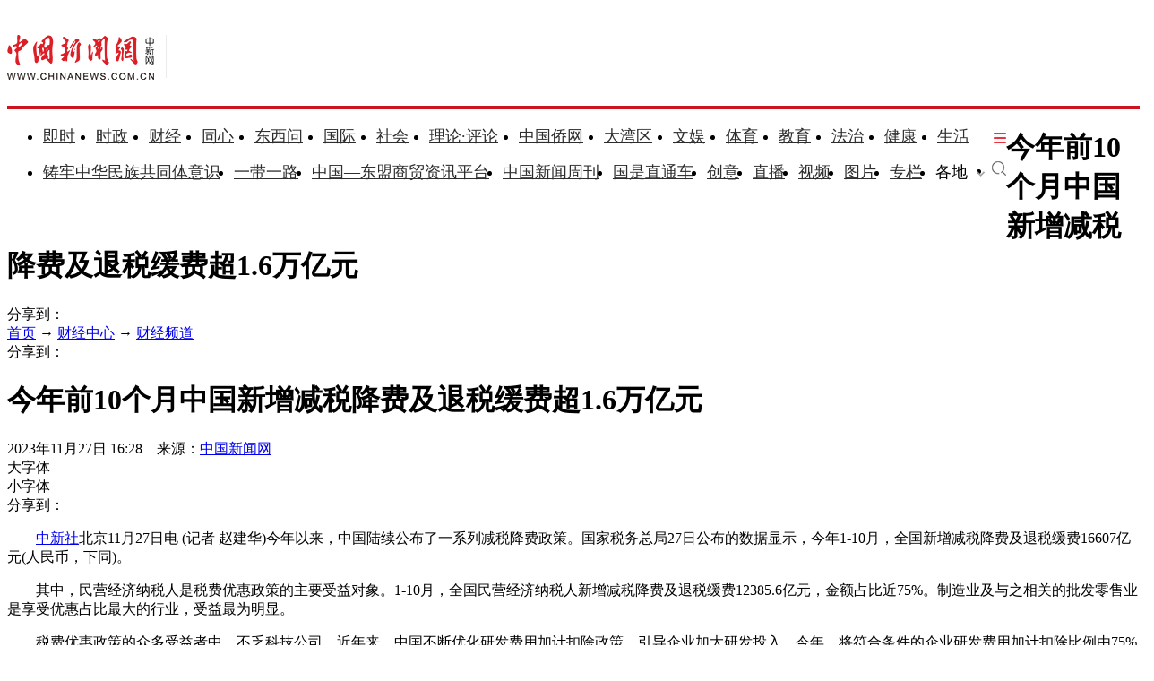

--- FILE ---
content_type: text/html
request_url: https://www.chinanews.com.cn/cj/2023/11-27/10118625.shtml
body_size: 19755
content:
<!DOCTYPE html>
<html lang="zh-CN">

<head>
    <meta charset="UTF-8" />
    <!--[4,8,10118625] published at 2023-11-27 17:30:46 from #10 by 房家梁,designer:liuxin  maker:limin-->
    <meta name="author" content="chinanews" />
    <meta name="copyright" content="www.chinanews.com.cn,版权所有" />
    <meta name="keywords" content="民营经济,税费,减税,研发投入,政策效应" />
    <meta name="description" content="" />
    <!-- 强制Chromium内核，作用于360浏览器、QQ浏览器等国产双核浏览器 -->
    <meta name="renderer" content="webkit" />
    <!-- 强制Chromium内核，作用于其他双核浏览器 -->
    <meta name="force-rendering" content="webkit" />
    <!-- 如果有安装 Google Chrome Frame 插件则强制为Chromium内核，否则强制本机支持的最高版本IE内核，作用于IE浏览器 -->
    <meta http-equiv="X-UA-Compatible" content="IE=edge,chrome=1" /> 
    <base target="_blank" />
    <title>今年前10个月中国新增减税降费及退税缓费超1.6万亿元-中新网</title>
    <!--pc和手机适配代码开始-->
<script>	
newwapurl="wap/detail/zw";
isForApp="n";
</script>

<script>
document.write('<scr'+'ipt src="/part/utf8pro/21/2020/1202/38zw_utf8.js?t='+new Date().getFullYear()+'_'+ new Date().getMonth()+'"></scr'+'ipt>');
</script>
<!--pc和手机适配代码结束-->
    <link rel="stylesheet" type="text/css" href="/part/cns_public/138/base.css" />
    <link rel="stylesheet" type="text/css" href="/part/cns_public/156/grey_share.min.css">
    <link rel="stylesheet" type="text/css" href="/part/cns_public/139/jquery.autocomplete.css" />
    <link rel="stylesheet" href="/part/cns_public/144/zw2022.css?v=20230322"> 

    <script src="/js/jquery1.4.js"></script>
<meta http-equiv="X-UA-Compatible" content="IE=EmulateIE7" />
</head>

<body>
    <!--表情字段开始-->
    <input id="newsid" type="hidden" name="newsid" value="4_8_10118625" />
    <input id="newsurl" type="hidden" name="newsurl" value="/cj/2023/11-27/10118625.shtml" />
    <input id="newsdate" type="hidden" name="newsdate" value="2023-11-27" />
    <input id="newstime" name="newstime" type="hidden" value="16:28:54" />
    <input id="newstitle" name="newstitle" type="hidden" value='今年前10个月中国新增减税降费及退税缓费超1.6万亿元' />
    <input id="newstype" name="newstype" type="hidden" value='cj' />
    <input id="moodtotal" name="moodtotal" type="hidden" value='0' />
    <input id="bbstotal" name="bbstotal" type="hidden" value='0' />
    <input id="creator" name="creator" type="hidden" value='luopan' />
    <input id="editorname" name="editorname" type="hidden" value='房家梁' />
    <!--表情字段结束-->
    <!--top nav and search start-->
    <!--nav start-->
    <!--[4,319,151] published at 2026-01-13 08:56:24  --> 
<style type="text/css">
.logo{float:left;margin:31px 25px 31px 0;width:177px;height:48px;border-right:1px solid #ebebeb}
#navbar{position:relative;height:110px;border-bottom:4px solid #cd131c;background:#fff}
.nav_navcon{float:left;width:1075px;margin-top:22px;}
.nav_navcon li{float:left;margin-right:10px;height:40px;font-size:18px;word-break:keep-all}
.nav_navcon li.mr{margin-right: 27px;}
.nav_navcon li.area{margin-right: 20px;}
.nav_navcon li.ss{margin-right: 0px;}
.nav_navcon li img.dxw{padding-top:11px;width:90px;height:31px}
.nav_navcon li a{height:40px;color:#2d2d2d}
.navmenu {
    width: 14px;
    float: right;
    margin-top: 8px;
    margin-right: 10px;
    background: url(//image.cns.com.cn/default/5ddb9ec3/20210721/11.jpg);
    border-top: 0px solid #ea3440;
    border-bottom: 0px solid #ea3440;
    padding: 0;
    height: 12px;
    background-color: transparent;
    cursor: pointer;
}
.nav_navcon_more{position:absolute;top:-3px;left:0;z-index:999;display:none;width:100%;height:715px;border-bottom:3px solid #f42e3e;background:#fff}
.nav_navcon_more .w1280{position:relative;overflow:hidden;padding-top:10px;height:inherit;border-top:1px solid #f3f3f3}
.nav_navcon_more .con{float:left;width:50%}
.nav_navcon_more .navlist{width:100%;color:#666;font-size:16px;line-height:42px}
.nav_navcon_more .navlist a{color:#666;font-size:14px}
.nav_navcon_more .navlist a:hover{color:#e01b2b}
.nav_navcon_more .navlist strong{margin-right:28px;color:#333}
.nav_navcon_more .navlist strong a{color:#333;font-size:16px}
.nav_navcon_more .navlist em{padding:0 8px}
.nav_navcon_more .navlist .left{width:100px;text-align:right}
.nav_navcon_more .navlist .left1{float:left;width:530px}
.nav_navcon_more .otherlogo{margin-top:10px;padding-top:15px;border-top:1px solid #f3f3f3}
.nav_navcon_more .otherlogo a{float:left;margin-right:40px}
.nav_navcon_more .otherlogo img{
height:45px;
vertical-align:middle;
}
.nav_close{position:absolute;right:0;bottom:33px;display:block;width:36px;height:36px;background:url(//image.cns.com.cn/default/5ddb9ec3/20210728/close.jpg) no-repeat top;cursor:pointer;-webkit-transition:All .4s ease-in-out;-moz-transition:All .4s ease-in-out;-o-transition:All .4s ease-in-out;transition:All .4s ease-in-out}
.nav_close:hover{background:url(//image.cns.com.cn/default/5ddb9ec3/20210728/2334.png) no-repeat top;-webkit-transform:rotate(1turn);-moz-transform:rotate(1turn);-o-transform:rotate(1turn);transform:rotate(1turn);-ms-transform:rotate(1turn)}
.nav_navcon .caijing,.nav_navcon .shizheng,.nav_navcon .wenyu{position:relative}
.nav_navcon li img.arr{margin-left:4px;vertical-align:middle}
.nav_navcon li .arrowDown{transform:rotate(0);transform-origin:center center}
.nav_navcon li .arrowDown,.nav_navcon li .arrowUp{-webkit-transition:-webkit-transform .4s ease-out;-moz-transition:-webkit-transform .4s ease-out;transition:-webkit-transform .4s ease-out}
.nav_navcon li .arrowUp{transform:rotate(180deg);transform-origin:center center}
.caijing_add,.shizheng_add,.wenyu_add{position:absolute;bottom:-10px;left:-21px;display:none;width:700px;height:30px;text-align:left;font-size:16px;z-index:2;}
.caijing_add a,.shizheng_add a,.wenyu_add a{padding:0 20px; }
.nav_navcon li .caijing_add a,.nav_navcon li .shizheng_add a,.nav_navcon li .wenyu_add a{height: 30px; line-height: 30px;}
#navbar{-webkit-transition:all .1s ease-out;transition:all .1s ease-out}
.substation{position:absolute;bottom:0;left:0;display:none;width:100%;height:35px;color:#d1d1d1;text-align:center;font-size:14px}
.substation a,.substation a:hover{padding:0 4px;color:#2d2d2d;font-size:14px}

.searchinput{padding:9px 0 0 0;width:182px;float:right; margin-top: 24px;}
.searchinput .search_input{border:#aaa 1px solid;border-right:none;width:138px;padding:0 0 0 10px;background:#fff;color:#666;line-height:38px;height:38px;float:left;border-radius:10px 0 0 10px}
.searchinput .search_a{line-height:38px;text-align:center;color:#fff;background:url(//www.chinanews.com.cn/fileftp/2022/03/2022-03-21/U435P4T47D49950F980DT20220322164751.jpg) no-repeat left center;float:left;display:block;width:32px;height:38px;text-decoration:none;font-size:0;border:#aaa 1px solid;border-left:none;border-radius:0 10px 10px 0}

.navmenu{margin-right:0;}
.nav_navcon li{margin-right: 15px;}
.nav_navcon li.mr{margin-right: 23px;}
.nav_navcon li.area{margin-right:8px;}
.nav_navcon li img.arr{margin-left:10px;}
</style>

<script type="text/javascript">
  $(document).ready(function(){
     //navmore
  $(".navmenu").click(function(){
  //$(".nav_navcon_more").show("slow");
  $(".nav_navcon_more").slideDown(1000);
  $(".nav_close").delay(1000).show(0);
  });
  $(".nav_close").click(function(){
  //$(".nav_navcon_more").hide("slow");
  $(".nav_navcon_more").slideUp(1000);
  $(this).hide();
  });
});
    function showNavMenu(index) {
            $(".navmenu").click(function() {
                //$(".nav_navcon_more").show("slow");
                $(".nav_navcon_more").slideDown(1000);
                $(".nav_close").delay(1000).show(0);
            });
            $(".nav_close").click(function() {
                //$(".nav_navcon_more").hide("slow");
                $(".nav_navcon_more").slideUp(1000);
                $(this).hide();
            });
        }

        function showArea(index) {
            $(".substation").show();
            $("#navbar").css("height", "132px")
            $(".area").find("img").removeClass("arrowDown").addClass("arrowUp");
        }

        function hideArea(index) {
            $(".area").find("img").removeClass("arrowUp").addClass("arrowDown");
            $("#navbar").css("height", "110px")
            $(".substation").hide();
        }

          </script>

 <!--nav start-->
    <div id="navbar">
        <div class="w1280">

            <span class="logo"><a href="/"><img src="/fileftp/2025/07/2025-07-17/U947P4T47D55580F24532DT20250717134135.png" width="164" height="50" alt="中国新闻网"></a></span>
            <ul class="nav_navcon">
                <li class="mr"><a href="/scroll-news/news1.html">即时</a></li>
                <li class="mr"><a href="/china/">时政</a></li>
                <li class="mr"><a href="/finance/">财经</a></li>
                <li class="mr"><a href="/tx/">同心</a></li>
                <li class="mr"><a href="/dxw/">东西问</a></li>
                <li class="mr"><a href="/world/">国际</a></li>
                <li class="mr"><a href="/society/">社会</a></li>
                <li class="mr"><a href="/theory.shtml">理论·评论</a></li>
                <li class="mr"><a href="//www.chinaqw.com/">中国侨网</a></li>
                <li class="mr"><a href="/dwq/">大湾区</a></li>
                <li class="mr"><a href="/wy/">文娱</a></li>
                <li class="mr"><a href="/sports/">体育</a></li>
                <li class="mr"><a href="/edu/">教育</a></li>
                <li class="mr"><a href="/fazhi/">法治</a></li>
                <li class="mr"><a href="/health/">健康</a></li>
                <li class="nomr"><a href="/life/">生活</a></li>
                <div class="navmenu"></div>
                <br>

                <li class=""><a href="/zlgtt/">铸牢中华民族共同体意识</a></li>
                <li class=""><a href="/ydyl/index.shtml">一带一路</a></li>
                <li class=""><a href="/aseaninfo/">中国—东盟商贸资讯平台</a></li>
                <li class=""><a href="//www.inewsweek.cn/">中国新闻周刊</a></li>
                <li class=""><a href="/gsztc/">国是直通车</a></li>
                <li class=""><a href="/chuangyi/">创意</a></li>
                <li class=""><a href="/live.shtml">直播</a></li>
                 <li class=""><a href="/shipin/">视频</a></li>
                <li class=""><a href="/photo/">图片</a></li>
                <li class=""><a href="/zhuanlan/">专栏</a></li>
                <li class="area" onMouseOver="showArea('9')" onMouseOut="hideArea('9')">各地<img src="//image.cns.com.cn/2022homepage/images/toparr.png" class="arr arrowDown">
                    <div class="substation">
                        <a href="//www.ah.chinanews.com.cn/">安徽</a>|<a href="//www.bj.chinanews.com.cn/">北京</a>|<a href="//www.cq.chinanews.com.cn/">重庆</a>|<a href="//www.fj.chinanews.com.cn/">福建</a>|<a href="//www.gs.chinanews.com.cn/">甘肃</a>|
                        <a href="//www.gz.chinanews.com.cn/">贵州</a>|<a href="//www.gd.chinanews.com.cn/">广东</a>|<a href="//www.gx.chinanews.com.cn/">广西</a>|<a href="//www.hi.chinanews.com.cn/">海南</a>|<a href="//www.heb.chinanews.com.cn/">河北</a>|
                        <a href="//www.ha.chinanews.com.cn/">河南</a>|
                        <a href="//www.hb.chinanews.com.cn/">湖北</a>|<a href="//www.hn.chinanews.com.cn/">湖南</a>|<a href="//www.hlj.chinanews.com.cn/">黑龙江</a>|<a href="//www.js.chinanews.com.cn/">江苏</a>|<a href="//www.jx.chinanews.com.cn/">江西</a>|
                        <a href="//www.jl.chinanews.com.cn/">吉林</a>|
                        <a href="//www.ln.chinanews.com.cn/">辽宁</a>|<a href="//www.nmg.chinanews.com.cn/">内蒙古</a>|<a href="//www.nx.chinanews.com.cn/">宁夏</a>|<a href="//www.qh.chinanews.com.cn/">青海</a>|<a href="//www.sd.chinanews.com.cn/">山东</a>|
                        <a href="//www.sx.chinanews.com.cn/">山西</a>|
                        <a href="//www.shx.chinanews.com.cn/">陕西</a>|<a href="//www.sh.chinanews.com.cn/">上海</a>|<a href="//www.sc.chinanews.com.cn/">四川</a>|<a href="//www.tj.chinanews.com.cn/">天津</a>|<a href="//www.xj.chinanews.com.cn/">新疆</a>|
                        <a href="//www.bt.chinanews.com.cn/">兵团</a>|
                        <a href="//www.yn.chinanews.com.cn/">云南</a>|<a href="//www.zj.chinanews.com.cn/">浙江</a>

<!--<meta name="chinanews_site_verification" content="0a602693397eaa369c25c347f38105c8"/>-->
<!--4,34,1807 published at 2025-03-20 13:36:41 by 719-->

                    </div>
                </li>
                <li class="ss"><a href="https://sou.chinanews.com.cn/search.do"><img src="https://www.chinanews.com.cn/fileftp/2022/05/2022-05-09/U435P4T47D50136F24533DT20220510101956.png"></a></li>

            </ul>

            <!--nav more-->
                  
            <!--nav more-->
            <div class="nav_navcon_more">
                <div class="w1280">
                    <div class="con">
                        <div class="navlist">
                            <strong><a style="margin-left: 40px;" href="/scroll-news/news1.html">即时</a></strong>
                        </div>

                        <div class="navlist">
                            <div class="left"><strong><a href="/china/">时政</a></strong></div>
                            <div class="left1">
                                <a href="//channel.chinanews.com.cn/cns/cl/gn-gcdt.shtml">高层</a><em>|</em>
                                <a href="//channel.chinanews.com.cn/cns/cl/gn-rsbd.shtml">人事</a><em>|</em>
                                <a href="//channel.chinanews.com.cn/cns/cl/fz-ffcl.shtml">反腐</a><em>|</em>
                                <a href="//channel.chinanews.com.cn/u/sdbd.shtml">深度</a><em>|</em>
                                <a href="//channel.chinanews.com.cn/u/gn-la.shtml">两岸</a><em>|</em>
                                <a href="//channel.chinanews.com.cn/cns/cl/gn-kjww.shtml">科教</a><em>|</em>
                                <a href="//channel.chinanews.com.cn/cns/cl/gn-js.shtml">军事</a>
                                <!--<em>|</em><a href="//channel.chinanews.com.cn/u/ll.shtml">理论</a>-->
                                </div>
                            <div class="clear"></div>

                        </div>

                        <div class="navlist">
                            <div class="left"><strong><a href="/dxw/">东西问</a></strong></div>
                            <div class="left1"><a href="//channel.chinanews.com.cn/u/dxw-wetalk.shtml">中外对话</a><em>|</em><a href="//channel.chinanews.com.cn/u/dxw-sjg.shtml">世界观</a><em>|</em><a href="//channel.chinanews.com.cn/u/dxw-gjj.shtml">广角镜</a><em>|</em><a href="//channel.chinanews.com.cn/u/dxw-wszsd.shtml">Z世代</a><em>|</em><a href="//channel.chinanews.com.cn/u/dxw-yqd.shtml">洋腔队</a><em>|</em><a href="//channel.chinanews.com.cn/u/dxw-ylc.shtml">舆论场</a><em>|</em><a href="//channel.chinanews.com.cn/u/dxw-xmp.shtml">新漫评</a><em>|</em><a href="//channel.chinanews.com.cn/u/dxw-sxj.shtml">思享家</a><em>|</em><br><a href="//channel.chinanews.com.cn/u/dxw-hkt.shtml">会客厅</a><em>|</em><a href="//channel.chinanews.com.cn/u/dxw-yjy.shtml">研究院</a><em>|</em><a href="//channel.chinanews.com.cn/u/dxw-wxd.shtml">问西东</a></div>
                            <div class="clear"></div>
                        </div>

                        <div class="navlist">
        <div class="left"><strong><a href="/finance/">财经</a></strong></div>
        <div class="left1"><a href="//channel.chinanews.com.cn/u/cj/cj-hongguan.shtml">宏观</a><em>|</em><a href="//channel.chinanews.com.cn/u/cj/cj-chanjing.shtml">产经</a><em>|</em><a href="//channel.chinanews.com.cn/cns/cl/cj-hgds.shtml">中国新观察</a><em>|</em><a href="//channel.chinanews.com.cn/cns/cl/cj-slh.shtml">三里河</a><em>|</em><a href="//channel.chinanews.com.cn/cns/cl/cj-msrd.shtml">民生调查局</a><em>|</em><a href="//channel.chinanews.com.cn/cns/cl/cj-zxcp.shtml">中新财评</a><em>|</em><br><a href="//channel.chinanews.com.cn/cns/cl/cj-fyrw.shtml">商业风云录</a><em>|</em><a href="//channel.chinanews.com.cn/cns/cl/cj-zk.shtml">智库</a><em>|</em><a href="//channel.chinanews.com.cn/cns/cl/cj-gy.shtml">公益</a></div>
        <div class="clear"></div>
    </div>

                        <div class="navlist">
                            <div class="left"><strong><a href="/world/">国际</a></strong></div>
                            <div class="left1"><a href="//channel.chinanews.com.cn/cns/cl/gj-sjg.shtml">世界观</a><em>|</em><a href="//channel.chinanews.com.cn/cns/cl/gj-zxsjg.shtml">国际识局</a><em>|</em><a href="//channel.chinanews.com.cn/u/gj-rw.shtml">国际人物</a><em>|</em><a href="//channel.chinanews.com.cn/cns/cl/gj-gjrp.shtml">国际热评</a><em>|</em><a href="//channel.chinanews.com.cn/cns/cl/gj-xmp.shtml">新漫评</a><em>|</em><a href="//www.chinanews.com.cn/shipin/m/gj/views.shtml">国际视野</a></div>
                            <div class="clear"></div>
                        </div>

                        <div class="navlist">
                            <div class="left"><strong><a href="/society/">社会</a></strong></div>
                            <div class="left1">
          <a href="//channel.chinanews.com.cn/u/rdzz.shtml">热点追踪</a><em>|</em>
<a href="//channel.chinanews.com.cn/cns/cl/sh-zxzt.shtml">中新真探</a><em>|</em>
                                <a href="//channel.chinanews.com.cn/u/fsh.shtml">新闻浮世绘</a><em>|</em>

                                <a href="//channel.chinanews.com.cn/cns/cl/fz-jdrw.shtml">中新法治</a><em>|</em>
                                <a href="//channel.chinanews.com.cn/u/gn-dyxc.shtml">第一现场</a></div>
                            <div class="clear"></div>

                        </div>

                        <div class="navlist">
                            <div class="left"><strong><a href="/dwq/">大湾区</a></strong></div>
                            <div class="left1"><a href="//channel.chinanews.com.cn/u/dwq-ga.shtml">港澳</a><em>|</em><a href="//channel.chinanews.com.cn/cns/cl/dwq-fxb.shtml">风向标</a><em>|</em><a href="//channel.chinanews.com.cn/cns/cl/dwq-kcd.shtml">快车道</a><em>|</em><a href="//channel.chinanews.com.cn/cns/cl/dwq-qns.shtml">青年说</a><em>|</em><a href="//channel.chinanews.com.cn/u/dwq-wqzjjy.shtml">专家建言</a><em>|</em><a href="//channel.chinanews.com.cn/u/dwq-wqwdf.shtml">湾得福</a><em>|</em><a href="//channel.chinanews.com.cn/cns/cl/dwq-video.shtml">Video</a><em>|</em><a href="//www.chinanews.com.cn/dwq/#wqmap">湾区MAP</a></div>
                            <div class="clear"></div>
                        </div>

                        <div class="navlist">
                            <div class="left"><strong><a href="/health/">健康</a></strong></div>
                            <div class="left1"> <a href="//channel.chinanews.com.cn/cns/cl/life-doctoriscoming.shtml">大医生来了</a><em>|</em><a href="//channel.chinanews.com.cn/cns/cl/life-temperatureofmedicine.shtml">医学的温度</a><em>|</em><a href="//channel.chinanews.com.cn/cns/cl/life-observationsonmedicine.shtml">医药新观察</a></div>
                            <div class="clear"></div>
                        </div>

                        <div class="navlist">
                            <div class="left"><strong><a href="/edu/">教育</a></strong></div>
                            <div class="clear"></div>
                        </div>

                        <div class="navlist">
                            <div class="left"><strong><a href="/fazhi/">法治</a></strong></div>
                            <div class="clear"></div>
                        </div>

                        <div class="navlist">
                            <div class="left"><strong><a href="/life/">生活</a></strong></div>
                            <div class="clear"></div>
                        </div>

                        <div class="navlist">
                            <div class="left"><strong><a href="//www.chinaqw.com/">华人</a></strong></div>
                            <!--<div class="left1"><a href="//channel.chinanews.com.cn/cns/cl/hr-lszs.shtml">领事之声</a><em>|</em><a href="//channel.chinanews.com.cn/cns/cl/hr-hwbz.shtml">华媒报摘</a><em>|</em><a href="//channel.chinanews.com.cn/cns/cl/hr-hrshq.shtml">华闻聚焦</a><em>|</em><a href="//channel.chinanews.com.cn/u/hr/cgfx.shtml">出国风向</a><em>|</em><a href="//channel.chinanews.com.cn/cns/cl/hr-qjdt.shtml">侨界动态</a><em>|</em><a href="//channel.chinanews.com.cn/cns/cl/hr-qxcz.shtml">侨乡传真</a><em>|</em>
                                <a href="//channel.chinanews.com.cn/video/cns/splm/ga-hr.shtml">视频</a></div>-->
                            <div class="clear"></div>
                        </div>
                    </div>

                    <div class="con">
                      <div class="navlist">
                            <div class="left"><strong><a href="/tx/">同心</a></strong></div>
                            <div class="left1"><a href="//channel.chinanews.com.cn/cns/cl/txy-tzyw.shtml">统战要闻</a><em>|</em><a href="//channel.chinanews.com.cn/cns/cl/txy-tzsx.shtml">统战时讯</a><em>|</em><a href="//channel.chinanews.com.cn/cns/cl/txy-gdtz.shtml">各地统战</a></div>
                            <div class="clear"></div>

                        </div>

                        <div class="navlist">
                            <div class="left" style="width:205px;"><strong><a href="/zlgtt/">铸牢中华民族共同体意识</a></strong></div>
                            <div class="left1" style="width:420px;"><a href="//channel.chinanews.com.cn/cns/cl/mz-cc.shtml">民族传承</a><em>|</em><a href="//channel.chinanews.com.cn/cns/cl/mz-fg.shtml">政策法规</a><em>|</em><a href="//channel.chinanews.com.cn/cns/cl/mz-xs.shtml">学术动态</a><em>|</em><a href="//channel.chinanews.com.cn/cns/cl/mz-df.shtml">地方实践</a><em>|</em><a href="//channel.chinanews.com.cn/cns/cl/mz-gj.shtml">国际传播</a></div>
                            <div class="clear"></div>

                        </div>

                        <div class="navlist">
                            <div class="left"><strong><a href="/ydyl/">一带一路</a></strong></div>
                            <div class="left1"><a href="//channel.chinanews.com.cn/cns/cl/ydyl-rdjj.shtml">热点聚焦</a><em>|</em><a href="//channel.chinanews.com.cn/cns/cl/ydyl-sdft.shtml">深度访谈</a><em>|</em><a href="//channel.chinanews.com.cn/cns/cl/ydyl-gfgz.shtml">各方关注</a><em>|</em><a href="//channel.chinanews.com.cn/u/ydyl-hwsj.shtml">海外视角</a><em>|</em><a href="//channel.chinanews.com.cn/cns/cl/ydyl-xmdt.shtml">项目动态</a><em>|</em><a href="//channel.chinanews.com.cn/cns/cl/ydyl-fscg.shtml">丰硕成果</a>
                                </div>
                            <div class="clear"></div>

                        </div>

                        <div class="navlist">
                            <div class="left"><strong><a href="/wy/">文娱</a></strong></div>
                            <div class="left1"><a href="//channel.chinanews.com.cn/cns/cl/cul-whmt.shtml">文化漫谈</a><em>|</em><a href="//channel.chinanews.com.cn/cns/cl/cul-xjgw.shtml">艺苑大观</a><em>|</em><a href="//channel.chinanews.com.cn/cns/cl/cul-sckgd.shtml">收藏考古</a><em>|</em><a href="//channel.chinanews.com.cn/cns/cl/yl-mxnd.shtml">星闻联播</a><em>|</em><a href="//channel.chinanews.com.cn/cns/cl/yl-ypkb.shtml">影音综艺</a></div>
                            <div class="clear"></div>

                        </div>
                        <div class="navlist">
                            <div class="left"><strong><a href="/sports/">体育</a></strong></div>
                            <div class="left1"><a href="//channel.chinanews.com.cn/cns/cl/ty-bdjj.shtml">独家视角</a><em>|</em><a href="//channel.chinanews.com.cn/cns/cl/ty-gnzq.shtml">绿茵赛场</a><em>|</em><a href="//channel.chinanews.com.cn/cns/cl/ty-klsk.shtml">篮坛竞技</a><em>|</em><a href="//channel.chinanews.com.cn/cns/cl/ty-zhqt.shtml">综合其他</a><em>|</em><a href="/shipin/m/tt/views.shtml">视频播报</a></div>
                            <div class="clear"></div>
                        </div>

                        <div class="navlist">
                            <div class="left"><strong><a href="/shipin/">视频</a></strong></div>
                            <div class="left1"><a href="/shipin/m/rd/views.shtml">热点</a><em>|</em><a href="/shipin/m/gn/views.shtml">国内</a><em>|</em><a href="/shipin/m/sh/views.shtml">社会</a><em>|</em><a href="/shipin/m/gj/views.shtml">国际</a><em>|</em><a href="/shipin/m/jq/views.shtml">军事</a><em>|</em><a href="/shipin/m/wy/views.shtml">文娱</a><em>|</em><a href="/shipin/m/tt/views.shtml">体育</a><em>|</em><a href="/shipin/m/cj/views.shtml">财经</a><em>|</em><a href="/shipin/m/ga/views.shtml">港澳台侨</a><em>|</em><a href="/shipin/minidocu.shtml">微视界</a><em>|</em><br><a href="/shipin/yqd.shtml">洋腔队</a><em>|</em><a href="/shipin/zsd.shtml">Z世代</a><em>|</em><a href="/gn/z/lanmeiyinxiang/index.shtml">澜湄印象</a><em>|</em><a href="/shipin/AuthenticChina.shtml">中国风</a><em>|</em><a href="/shipin/chinarevealed.shtml">中国新视野</a></div>
                            <div class="clear"></div>
                        </div>

                        <div class="navlist">
                            <div class="left"><strong><a href="/photo/">图片</a></strong></div>
                            <div class="left1"><a href="//channel.chinanews.com.cn/u/zxhb.shtml">中新画报</a><em>|</em><a href="//channel.chinanews.com.cn/u/pic/gn.shtml">国内</a><em>|</em><a href="//channel.chinanews.com.cn/u/pic/sh.shtml">社会</a><em>|</em><a href="//channel.chinanews.com.cn/u/pic/gj.shtml">国际</a><em>|</em><a href="//channel.chinanews.com.cn/u/pic/yl.shtml">娱乐</a><em>|</em><a href="//channel.chinanews.com.cn/u/pic/ty.shtml">体育</a><em>|</em><a href="//channel.chinanews.com.cn/u/pic/js.shtml">军事</a><em>|</em><a href="//channel.chinanews.com.cn/u/pic/kj.shtml">科技</a><em>|</em>
                                <br/><a href="//channel.chinanews.com.cn/u/pic/gatq.shtml">港澳台侨</a><em>|</em><a href="//channel.chinanews.com.cn/u/pic/frg.shtml">凡人歌</a>
                            </div>
                            <div class="clear"></div>
                        </div>

                        <div class="navlist">
                            <div class="left"><strong><a href="/chuangyi/">创意</a></strong></div>

                            <div class="clear"></div>
                        </div>
                        <div class="navlist">
                            <div class="left"><strong><a href="/theory.shtml">理论</a></strong></div>

                            <div class="clear"></div>
                        </div>

                        <div class="navlist">
                            <strong><a style="margin-left: 40px;" href="/live.shtml">直播</a></strong>
                        </div>

                        <div class="navlist">
                            <strong><a style="margin-left: 40px;" href="/allspecial/">专题</a></strong>
                        </div>
                        <div class="navlist">
                            <strong><a style="margin-left: 40px;" href="/zhuanlan/">专栏</a></strong>
                        </div>

                    </div>

                    <div class="clear"></div>
                    <div class="otherlogo">
                        <a href="//www.chinaqw.com/"><img src="//image.cns.com.cn/default/5ddb9ec3/20210728/qw.jpg" alt=""></a>
                        <a href="//www.jwview.com/"><img src="//image.cns.com.cn/default/5ddb9ec3/20210728/jw.jpg" alt=""></a>
                        <a href="//www.ecns.cn/"><img src="//image.cns.com.cn/default/5ddb9ec3/20210728/ecns1.jpg" alt=""></a>
                        <a href="/gsztc/"><img src="//www.chinanews.com.cn/fileftp/2021/11/2021-11-16/U947P4T47D49225F24534DT20211116135935.png" alt=""></a>
                        <a href="//www.inewsweek.cn/"><img src="//www.inewsweek.cn/10/2018/1225/logo.png" alt="" /></a>
<a href="http://epaper.chinanews.com/"><img src="//www.chinanews.com.cn/fileftp/2022/05/2022-05-10/U435P4T47D50141F24533DT20220511134121.png" alt=""></a>
    <a href="http://www.cnsphoto.com/"><img src="//www.chinanews.com.cn/fileftp/2022/05/2022-05-10/U435P4T47D50141F24532DT20220511134121.png" alt=""></a>
                    </div>

                    <div class="nav_close"></div>
                </div>

            </div>

<!--<meta name="chinanews_site_verification" content="119104d7a0c12d749c812d241e2bcdae"/>-->
<!--4,34,1794 published at 2025-12-01 10:48:39 by 33-->

        </div>
    </div>
    <!--nav end-->
              <div class="clear"></div>

<!--<meta name="chinanews_site_verification" content="f07ebfe95bf44853f028e49f6aba93fe"/>-->
<!--4,319,151 published at 2026-01-13 08:56:24 by 435-->
    <!--nav end-->
    <div class="clear"></div>
    <!--top nav and search end-->
    <!--logo上方顶通（1280*100）广告start-->
    <div class="divnew" id="dingtong" style="margin-bottom:0;">

<!--<meta name="chinanews_site_verification" content="f1a5b7962334b0a760bdf8c8ea7c8d74"/>-->
<!--4,175,628 published at 2025-10-01 10:47:39 by 947--></div>
    <!--logo上方顶通（1280*100）广告end-->
    <!--fixed title start-->
    <div id="second-title" class="title_fixed">
        <div class="divnew w1280">
            <div class="left">
                <h1>
                    今年前10个月中国新增减税降费及退税缓费超1.6万亿元
                </h1>
            </div>
            <div id="share_2" class="share right">分享到：</div>
        </div>
        <div class="clear"></div>
    </div>
    <!--fixed title end-->
    <div class="main_content w1280">
        <!--左侧内容start-->
        <div class="con_left">
            <div class="con_left_nav">
                <div class="con_left_nav_nav left">
                    <span class="icon2 icon2_nav_bg"></span><a href="/">首页</a> → <a href="/finance/">财经中心</a> → <a href="/finance/">财经频道</a>
                </div>
                <div class="con_left_nav_share right">
                    <div id="shareto"></div>
                    <div id="share_1">分享到：</div>
                </div>
            </div>
            <div class="content" id="cont_1_1_2">
                <!--页眉（880*60） start-->
                <div id="ad_ym">
                    

                </div>
                <!--页眉（880*60） end-->
                <!--主要内容start-->
                <div class="content_maincontent_more">
                    <h1 class="content_left_title">今年前10个月中国新增减税降费及退税缓费超1.6万亿元</h1>
                    <!--baiduSpider作用start-->
                    <div id="BaiduSpider" style="display:none">
                        <span id="pubtime_baidu">2023-11-27 16:28:54</span>
                        <span id="source_baidu">来源：<a href="http://www.chinanews.com.cn/cj/2023/11-27/10118625.shtml" target="_blank">中国新闻网</a></span>
                        <span id="author_baidu">作者：房家梁</span>
                        <span id="editor_baidu">责任编辑：房家梁</span>

                    </div>
                    <!--baiduSpider作用end-->
                    <div class="content_left_time">
                        2023年11月27日 16:28　来源：<a href='/' class='source'>中国新闻网</a>
                        <div class="change_font_size right">
                            <div class="bigger_font_size left">
                                <span class="icon2 icon2_bigger"></span>大字体
                            </div>
                            <div class="small_font_size right">
                                <span class="icon2 icon2_smaller"></span>小字体
                            </div>
                        </div>
                        <div class="right share3">
                           <div id="shareto"></div>
                           <div id="share_3">分享到：</div>
                        </div>
                    </div>
                    <div class="clear"></div>
                    <div class="content_maincontent_content">
                        <!--图片搜索/视频搜索start-->
                        <div id="tupian_div">

                            <!--视频搜索start-->

                            <!--视频搜索end-->
                        </div>
                        <!--图片搜索/视频搜索end-->
                        <!--图片start-->

<!-- 显示图片 -->

                        <!--图片end-->
                        <!--正文start-->
                        <div class="left_zw">

<p>　　<a target='_blank' href='/'>中新社</a>北京11月27日电 (记者 赵建华)今年以来，中国陆续公布了一系列减税降费政策。国家税务总局27日公布的数据显示，今年1-10月，全国新增减税降费及退税缓费16607亿元(人民币，下同)。</p>

<p>　　其中，民营经济纳税人是税费优惠政策的主要受益对象。1-10月，全国民营经济纳税人新增减税降费及退税缓费12385.6亿元，金额占比近75%。制造业及与之相关的批发零售业是享受优惠占比最大的行业，受益最为明显。</p>

<p>　　税费优惠政策的众多受益者中，不乏科技公司。近年来，中国不断优化研发费用加计扣除政策，引导企业加大研发投入。今年，将符合条件的企业研发费用加计扣除比例由75%统一提高到100%，并作为制度性安排长期实施。同时，新增7月预缴申报期作为政策享受时点。前三季度，全国共40.3万户企业提前享受研发费用加计扣除政策。</p>

<p>　　据国家税务总局介绍，今年发布的税费优惠政策多、涉及领域广，各地税务部门持续优化办税举措，支持实体经济发展，增强企业创新活力。其间，税务部门通过建立企业档案、线上加线下服务组合等方式，确保各项税费优惠政策落实到位；8月以来，持续开展政策精准推送超过5亿次，助力各类经营主体轻装上阵。<table border=0 cellspacing=0 cellpadding=0 align=left class="adInContent"><tr><td><!--画中画广告start-->

<!--<meta name="chinanews_site_verification" content="0ad1b27ca3b6316a8278e477344bae24"/>-->
<!--4,175,633 published at 2026-01-23 09:12:42 by 947--><!--画中画广告end--></td></tr></table></p>

<p>　　国家税务总局有关负责人表示，税务部门将确保政策红利精准直达经营主体，充分释放创新激励政策效应。(完)<div class="adEditor"><!--编辑姓名start--><div class="left_name right"> <span>【编辑:房家梁】 </span></div><!--编辑姓名end--></div><div id="function_code_page"></div>
                        </div>
                        <div class="clear"></div>
                        <!--正文end-->
                        <!--channel start-->
                        <div class='channel'><a href="/finance/">更多精彩内容请进入财经频道</a></div>
                        <!--channel end-->
                    </div>
                </div>
                <!--主要内容end-->
                <!--下载start-->
                <div class="download_wrapper">
                    <img src="/fileftp/2022/04/2022-04-20/U719P4T47D50049F24533DT20220420152844.png" alt="">
                </div>

                <!--下载end-->
                <!--头部固定导航结束位置 start-->
                <div class="div840" style="width:600px; margin:0 auto">
                    <div id="secondend"></div>
                    <div class="clear"></div>
                </div>
                <!--头部固定导航结束位置 end-->
                <!--相关专题start-->

                <!--相关专题end-->

                <!--评论区start-->
                <div class="comment_wrapper">
                    <div id="comment_anchor"></div>
                    <div class="comment_title_wrapper">
                        <span class="title">发表评论</span>
                        <span class="tips right">文明上网理性发言，请遵守新闻评论服务协议 </span>
                    </div>
                    <div class="clear"></div>
                    <div class="div840 margin-top20">
                       <div id="zw_cyhd"></div><div>
<div id="SOHUCS" sid="10118625"></div>
<script charset="utf-8" type="text/javascript" src="/part/cns_public/changyan.js" ></script>
<script type="text/javascript">
var _config = { categoryId : 'cj'};
window.changyan.api.config({
appid: 'cyqE875ep',
conf: 'prod_5d616dd38211ebb5d6ec52986674b6e4'
});
</script>

</div></div></div>
                <!--评论区end-->
                <!--评论区 参与互动 下方按钮 （880*X）start-->
                <div id="ad_left_jj1">
                    

                </div>
                <!--评论区 参与互动 下方按钮 （880*X）end-->

                <!--相关新闻start-->

                <!--相关新闻end-->
                <div class="clear"></div>
                <!--新闻精选上方广告start-->
                <div class="ad_recommended_top mt10">
                    

                </div>
                <!--新闻精选上方广告start-->
                <!--频道新闻精选开始-->
                <div class="selected_news_wrapper" id="jxxw">
                    <div>
                        <h4 class='newsRecommendTitle'>经济新闻精选：</h4>
                        <ul class="news_list_ul" id="changelist">
                            <!--[4,574,3] published at 2026-01-28 18:22:26 from #10 by system -->                <li><div class="bigpic_list"><div class="intermoren_box"><div class="intermoren_left"><a href="//www.chinanews.com.cn/cj/2026/01-28/10560273.shtml" target="_blank"><img src="/cj/2026/01-28/U1101P4T8D10560273F19930DT20260128093100.jpg"></a></div><div class="intermoren_right">
		<div class="news_title"><em><a href="//www.chinanews.com.cn/cj/2026/01-28/10560273.shtml" target="_blank">2025年新增贷款16.27万亿元 普惠、科创仍是投放“热门”</a></em></div>
		<div class="news_source"><div class="left">2026年01月28日 09:31:00</div></div></div></div></div></li>
                <li><div class="bigpic_list"><div class="intermoren_box"><div class="intermoren_left"><a href="//www.chinanews.com.cn/cj/2026/01-28/10560236.shtml" target="_blank"><img src="/cj/2026/01-28/U1101P4T8D10560236F19930DT20260128091009.jpg"></a></div><div class="intermoren_right">
		<div class="news_title"><em><a href="//www.chinanews.com.cn/cj/2026/01-28/10560236.shtml" target="_blank">国有大行陆续提高黄金积存业务投资门槛</a></em></div>
		<div class="news_source"><div class="left">2026年01月28日 09:10:09</div></div></div></div></div></li>
                <li><div class="bigpic_list"><div class="intermoren_box"><div class="intermoren_left"><a href="//www.chinanews.com.cn/cj/2026/01-27/10559724.shtml" target="_blank"><img src="//www.jwview.com/jingwei/01-27/U818P902T1D656361F104DT20260127114021.jpg"></a></div><div class="intermoren_right">
		<div class="news_title"><em><a href="//www.chinanews.com.cn/cj/2026/01-27/10559724.shtml" target="_blank">创业板指半日涨0.44% 半导体板块集体走强</a></em></div>
		<div class="news_source"><div class="left">2026年01月27日 14:06:21</div></div></div></div></div></li>
                <li><div class="bigpic_list"><div class="intermoren_box"><div class="intermoren_left"><a href="//www.chinanews.com.cn/cj/2026/01-27/10559611.shtml" target="_blank"><img src="//i2.chinanews.com.cn/simg/ypt/2026/260127/59154254-d608-479e-be2d-04b82723cba5_700x1000_zsite_sl.jpg"></a></div><div class="intermoren_right">
		<div class="news_title"><em><a href="//www.chinanews.com.cn/cj/2026/01-27/10559611.shtml" target="_blank">上海吴淞口国际邮轮港迎来2026年度首次“双船同靠”</a></em></div>
		<div class="news_source"><div class="left">2026年01月27日 11:37:59</div></div></div></div></div></li>
                <li><div class="bigpic_list"><div class="intermoren_box"><div class="intermoren_left"><a href="//www.chinanews.com.cn/cj/2026/01-27/10559589.shtml" target="_blank"><img src="//i2.chinanews.com.cn/simg/ypt/2026/260127/e46ed06e-846e-4b41-9ece-d653683ed4d9_700x1000_zsite_sl.jpg"></a></div><div class="intermoren_right">
		<div class="news_title"><em><a href="//www.chinanews.com.cn/cj/2026/01-27/10559589.shtml" target="_blank">海南洋浦港加快提质升级 “精装修”港航“样板间”</a></em></div>
		<div class="news_source"><div class="left">2026年01月27日 11:15:58</div></div></div></div></div></li>
                <li><div class="bigpic_list"><div class="intermoren_box"><div class="intermoren_left"><a href="//www.chinanews.com.cn/cj/2026/01-27/10559551.shtml" target="_blank"><img src="//i2.chinanews.com.cn/simg/ypt/2026/260127/662ae437-5492-458a-9731-241dd0c3b931_700x1000_zsite_sl.jpg"></a></div><div class="intermoren_right">
		<div class="news_title"><em><a href="//www.chinanews.com.cn/cj/2026/01-27/10559551.shtml" target="_blank">“海南第一县”扩投资强产业 扩大五大领域“出海”规模</a></em></div>
		<div class="news_source"><div class="left">2026年01月27日 10:38:05</div></div></div></div></div></li>
                <li><div class="bigpic_list"><div class="intermoren_box"><div class="intermoren_left"><a href="//www.chinanews.com.cn/cj/2026/01-27/10559556.shtml" target="_blank"><img src="/cj/2026/01-27/U1101P4T8D10559556F19930DT20260127102706.png"></a></div><div class="intermoren_right">
		<div class="news_title"><em><a href="//www.chinanews.com.cn/cj/2026/01-27/10559556.shtml" target="_blank">提升消费品质 中消协公布2026年消费维权年主题</a></em></div>
		<div class="news_source"><div class="left">2026年01月27日 10:27:06</div></div></div></div></div></li>
                <li><div class="bigpic_list"><div class="intermoren_box"><div class="intermoren_left"><a href="//www.chinanews.com.cn/cj/2026/01-27/10559508.shtml" target="_blank"><img src="//www.jwview.com/jingwei/01-27/U818P902T1D656329F104DT20260127093702.jpg"></a></div><div class="intermoren_right">
		<div class="news_title"><em><a href="//www.chinanews.com.cn/cj/2026/01-27/10559508.shtml" target="_blank">A股三大指数集体低开 光伏设备板块等回调</a></em></div>
		<div class="news_source"><div class="left">2026年01月27日 09:51:04</div></div></div></div></div></li>
                <li><div class="bigpic_list"><div class="intermoren_box"><div class="intermoren_left"><a href="//www.chinanews.com.cn/cj/2026/01-26/10558991.shtml" target="_blank"><img src="//www.jwview.com/jingwei/01-26/U859P902T1D656165F104DT20260126143417.jpg"></a></div><div class="intermoren_right">
		<div class="news_title"><em><a href="//www.chinanews.com.cn/cj/2026/01-26/10558991.shtml" target="_blank">天津提高公积金贷款最高限额：首套120万，二套100万</a></em></div>
		<div class="news_source"><div class="left">2026年01月26日 15:21:28</div></div></div></div></div></li>
                <li><div class="bigpic_list"><div class="intermoren_box"><div class="intermoren_left"><a href="//www.chinanews.com.cn/cj/2026/01-26/10558987.shtml" target="_blank"><img src="//www.jwview.com/jingwei/01-26/U818P902T1D656164F104DT20260126143357.jpg"></a></div><div class="intermoren_right">
		<div class="news_title"><em><a href="//www.chinanews.com.cn/cj/2026/01-26/10558987.shtml" target="_blank">金价一夜冲破5000美元，现在还能上车吗？</a></em></div>
		<div class="news_source"><div class="left">2026年01月26日 15:20:24</div></div></div></div></div></li>

<!--<meta name="chinanews_site_verification" content="026968222d15dace4c94476740b5cb1b"/>-->
<!--4,574,3 published at 2026-01-28 18:22:26 by 0-->
                        </ul>
                        <div class="page_bar_bg"><span class="page_bar">换一批</span></div>
                    </div>
                    <div class="clear"></div>
                </div>
                <!--频道新闻精选结束-->
                <!--加载更多 下方按钮 （880*X）start-->
                <div id="ad_left_wm">
                    

                </div>
                <!--加载更多 下方按钮 （880*X）end-->
            </div>
        </div>
        <!--左侧内容end-->
        <!--右侧内容start-->
        <div class="con_right">
            <!-- 推荐阅读 上方按钮 （370*X） start -->
            <div id="ad_right_fc1">
                

<!--<meta name="chinanews_site_verification" content="4ba8384e09960093d204cbc1fc042dc2"/>-->
<!--4,175,640 published at 2025-11-25 09:45:16 by 947-->
            </div>
            <!-- 推荐阅读 上方按钮 （370*X） end-->
            <!--品牌start-->

            <!--品牌end-->

            <!--推荐阅读start-->
            <div class="recommend_news_wrapper">
                <div class="recommend_news_lmtitle">
                    <span class="nolink">推荐阅读</span>
                    <div class="recommend_news_switchbtn">
                        <div class="dlyL1" id="dlyL1_js">
                            <span class="prev switch_btn" id="_prevhdjs"></span>
                            <span class="number">
                                <i class="current">1/6</i><i class="">2/6</i><i class="">3/6</i><i class="">4/6</i><i class="">5/6</i><i class="">6/6</i>
                            </span>
                            <span class="next switch_btn" id="_nexthdjs"></span>
                        </div>
                    </div>
                    <div class="clear"></div>
                </div>
                <div id="ydtj" class="recommend_news_newlist_wrapper">
                    <div id="flash" class="recommend_news_newlist_innerwrapper">
                        <div id="prev"></div>
                        <div id="next"></div>
                        <ul id="play" class="recommend_news_newlist">
                            <!--[4,322,131] published at 2026-01-28 18:41:32 from #10 by system --> 
<li style="display:block">        <div class="ydtj_div"><a href="/cj/2026/01-28/10560822.shtml"><div class="ydtj_div_left"><img src="https://image.chinanews.com/cspimp/2026/01-28/b859af39-9296-41b5-8930-e9b219dc3685.JPG" /></div><div class="ydtj_div_right"><p>深圳南山跨越万亿关 创新驱动展新篇</p></div></a><div class="clear"></div></div>
        <div class="ydtj_div"><a href="/cj/2026/01-28/10560764.shtml"><div class="ydtj_div_left"><img src="https://image.chinanews.com/cspimp/2026/01-28/f98664ef-fa24-4670-b585-163144dfda79.JPG" /></div><div class="ydtj_div_right"><p>重庆晋级消费第一城，场景创新激活消费新动能</p></div></a><div class="clear"></div></div>
        <div class="ydtj_div"><a href="/cj/2026/01-28/10560760.shtml"><div class="ydtj_div_left"><img src="//i2.chinanews.com.cn/simg/ypt/2026/260128/0cc2d1c2-5ef9-4f5b-8e18-44bbacea5c7a_700x1000_zsite_sl.jpg" /></div><div class="ydtj_div_right"><p>重庆如何“氢”装上阵，链动成渝双城？</p></div></a><div class="clear"></div></div>
</li><li class="display:none;">        <div class="ydtj_div"><a href="/gj/2026/01-28/10560668.shtml"><div class="ydtj_div_left"><img src="https://image.chinanews.com/cspimp/2026/01-28/acbbb99e-faf2-4b85-8829-51ca259a601e.JPG" /></div><div class="ydtj_div_right"><p>印度新型合成营亮相阅兵场，号称全员能操控无人机</p></div></a><div class="clear"></div></div>
        <div class="ydtj_div"><a href="/sh/2026/01-28/10560632.shtml"><div class="ydtj_div_left"><img src="https://image.chinanews.com/cspimp/2026/01-28/d3000613-d27d-4e66-8ca1-3496513f4ec5.JPG" /></div><div class="ydtj_div_right"><p>转折性变化！生态环境部介绍长江经济带生态情况</p></div></a><div class="clear"></div></div>
        <div class="ydtj_div"><a href="/gj/2026/01-28/10560605.shtml"><div class="ydtj_div_left"><img src="/gj/2026/01-28/U1090P4T8D10560605F19930DT20260128144940.jpg" /></div><div class="ydtj_div_right"><p>最危险的对峙在逼近，美国社会“泄压阀”走到失效边缘</p></div></a><div class="clear"></div></div>
</li><li class="display:none;">        <div class="ydtj_div"><a href="/cj/2026/01-28/10560559.shtml"><div class="ydtj_div_left"><img src="//www.jwview.com/jingwei/01-28/U818P902T1D656616F104DT20260128114218.jpg" /></div><div class="ydtj_div_right"><p>沪指半日涨0.49% 工业金属板块掀涨停潮</p></div></a><div class="clear"></div></div>
        <div class="ydtj_div"><a href="/cj/2026/01-28/10560508.shtml"><div class="ydtj_div_left"><img src="https://image.chinanews.com/cspimp/2026/01-28/41c47e4f-6fe8-4e50-a866-382d3ac7a3da.JPG" /></div><div class="ydtj_div_right"><p>多国央行，逃离美元</p></div></a><div class="clear"></div></div>
        <div class="ydtj_div"><a href="/sh/2026/01-28/10560509.shtml"><div class="ydtj_div_left"><img src="//i2.chinanews.com.cn/simg/ypt/2026/260128/ddc8ef6d-eb7a-44bd-aa96-7687ee486415_700x1000_zsite_sl.jpg" /></div><div class="ydtj_div_right"><p>肃北马背上的新牧人：青春接力，从草原到文旅融合</p></div></a><div class="clear"></div></div>
</li><li class="display:none;">        <div class="ydtj_div"><a href="/gn/2026/01-28/10560413.shtml"><div class="ydtj_div_left"><img src="//i2.chinanews.com.cn/simg/ypt/2026/260128/cc32b3ed-d190-45aa-93c6-9187bd52ca95_700x1000_zsite_sl.jpeg" /></div><div class="ydtj_div_right"><p>为何有"航天员"和"宇航员"两种叫法？原因和钱学森相关</p></div></a><div class="clear"></div></div>
        <div class="ydtj_div"><a href="/sh/2026/01-28/10560343.shtml"><div class="ydtj_div_left"><img src="//i2.chinanews.com.cn/simg/ypt/2026/260128/419ac6ec-b83b-4a25-b492-47f6d1be9631_700x1000_zsite_sl.jpg" /></div><div class="ydtj_div_right"><p>中国新发现颠覆对东亚旧石器时代文化和技术传统认知</p></div></a><div class="clear"></div></div>
        <div class="ydtj_div"><a href="/sh/2026/01-28/10560310.shtml"><div class="ydtj_div_left"><img src="/sh/2026/01-28/U1101P4T8D10560310F19930DT20260128095752.png" /></div><div class="ydtj_div_right"><p>用错容易炸！当心这口家里常用的锅</p></div></a><div class="clear"></div></div>
</li><li class="display:none;">        <div class="ydtj_div"><a href="/life/2026/01-28/10560260.shtml"><div class="ydtj_div_left"><img src="//i2.chinanews.com.cn/simg/hd/2023/11/10/smimg_fc8bf6d5fbb84b1bbc990621901f0aab.jpg" /></div><div class="ydtj_div_right"><p>新研究发现：爱喝咖啡的人，皮肤更年轻？</p></div></a><div class="clear"></div></div>
        <div class="ydtj_div"><a href="/jk/2026/01-28/10560293.shtml"><div class="ydtj_div_left"><img src="//i2.chinanews.com/simg/smimg/2019/08/26/402fe61cc1144458a1a524132d8ae695.jpg" /></div><div class="ydtj_div_right"><p>这5种药别空腹吃 小心救命药变“毒药”</p></div></a><div class="clear"></div></div>
        <div class="ydtj_div"><a href="/sh/2026/01-28/10560290.shtml"><div class="ydtj_div_left"><img src="//i2.chinanews.com.cn/simg/hd/2023/12/22/wcsmimg_fc470d6d41fc4a6cb923614dd606bfec.jpg" /></div><div class="ydtj_div_right"><p>冷空气再度来袭“取暖神器”齐上阵 安全取暖这些要做对</p></div></a><div class="clear"></div></div>
</li><li class="display:none;">        <div class="ydtj_div"><a href="/sh/2026/01-28/10560282.shtml"><div class="ydtj_div_left"><img src="/sh/2026/01-28/U1101P4T8D10560282F19930DT20260128093502.png" /></div><div class="ydtj_div_right"><p>电动车变“共享充电宝专车” 这种街头新业态藏安全隐患</p></div></a><div class="clear"></div></div>
        <div class="ydtj_div"><a href="/cj/2026/01-28/10560273.shtml"><div class="ydtj_div_left"><img src="/cj/2026/01-28/U1101P4T8D10560273F19930DT20260128093100.jpg" /></div><div class="ydtj_div_right"><p>去年新增贷款16.27万亿元 普惠、科创仍是投放“热门”</p></div></a><div class="clear"></div></div>
        <div class="ydtj_div"><a href="/cj/2026/01-28/10560268.shtml"><div class="ydtj_div_left"><img src="//i2.chinanews.com.cn/simg/hd/2024/03/15/smimg_e27bd789806e47018ed2963f6e9d0066.jpg" /></div><div class="ydtj_div_right"><p>聚焦稳就业保权益 一揽子民生政策将出</p></div></a><div class="clear"></div></div>

<!--<meta name="chinanews_site_verification" content="c34c5091112c69b6b25fd766f3b6bf2d"/>-->
<!--4,322,131 published at 2026-01-28 18:41:32 by 0--> 
                        </ul>
                        <ul id="button">
                            <li>
                                <div style="background: #A10000;"></div>
                            </li>
                            <li>
                                <div></div>
                            </li>
                            <li>
                                <div></div>
                            </li>
                            <li>
                                <div></div>
                            </li>
                            <li>
                                <div></div>
                            </li>
                            <li>
                                <div></div>
                            </li>
                        </ul>
                    </div>
                </div>
                <div class="clear"></div>
            </div>
            <!--推荐阅读end-->
            <!--热点视频上方（370*X）广告start-->
            

<!--<meta name="chinanews_site_verification" content="33758f515c2d044ea810317832ac5508"/>-->
<!--4,175,641 published at 2025-03-01 09:00:07 by 435--> 
            <!--热点视频上方广告end-->
            <!--热点视频上方（370*X）start-->

            <div class="rewen_qiqu_wrapper" id="right_lm1">
                <div class="active" onMouseOver="menu_on(5,1,2);" id="menu_5_1_2">
                    <a href="/shipin/scroll/spjx/index.shtml">热点视频</a>
                </div>
                <div class="verticalbar"></div>
                <div onMouseOver="menu_on(5,2,2);" id="menu_5_2_2">
                    <span>奇闻趣事</span>
                </div>
            </div>
            <div id="zhengwenvideo">
                <div id="cont_5_1_2">
                    <div class="sp_tp">
                        <li><a href="/shipin/2026/01-28/news1044178.shtml"><img class=whb src="https://image.chinanews.com/cspimp/2026/01-28/02254d88-0784-4c05-ad48-66a19987c747_small.JPG"/></a><p><a href="/shipin/2026/01-28/news1044178.shtml">两岁多萌娃背诵毛主席诗词 奶声奶气又气势磅礴</a></p><a href="/shipin/2026/01-28/news1044178.shtml" style="display:block" class="play"></a></li>
<li><a href="/shipin/2026/01-28/news1044176.shtml"><img class=whb src="https://image.chinanews.com/cspimp/2026/01-28/d8270948-a49b-4784-80ca-ec84f1de2715_small.JPG"/></a><p><a href="/shipin/2026/01-28/news1044176.shtml">旅日大熊猫“晓晓”“蕾蕾”回国</a></p><a href="/shipin/2026/01-28/news1044176.shtml" style="display:block" class="play"></a></li>
<li><a href="/shipin/cns-d/2026/01-28/news1044161.shtml"><img class=whb src="https://poss-videocloud.cns.com.cn/oss/2026/01/28/chinanews/MEIZI_YUNSHI/uploadImage/69798885a1ca780ee506c67a_small.jpg"/></a><p><a href="/shipin/cns-d/2026/01-28/news1044161.shtml">“晓晓”“蕾蕾”平安飞抵成都天府国际机场</a></p><a href="/shipin/cns-d/2026/01-28/news1044161.shtml" style="display:block" class="play"></a></li>
<li><a href="/sh/shipin/2026/01-28/news1044146.shtml"><img class=whb src="https://image.chinanews.com/cspimp/2026/01-28/9b680623-19dd-4f70-b926-30b693e3ae30_small.JPG"/></a><p><a href="/sh/shipin/2026/01-28/news1044146.shtml">陕西汉中：云海翻涌裹雪山 雾凇凝霜醉游人</a></p><a href="/sh/shipin/2026/01-28/news1044146.shtml" style="display:block" class="play"></a></li>
<li><a href="/edu/shipin/cns-d/2026/01-28/news1044142.shtml"><img class=whb src="https://poss-videocloud.cns.com.cn/oss/2026/01/28/chinanews/MEIZI_YUNSHI/uploadImage/69784422a1ca780ee506c0e5_small.jpg"/></a><p><a href="/edu/shipin/cns-d/2026/01-28/news1044142.shtml">中国科学院大学星际航行学院正式揭牌成立</a></p><a href="/edu/shipin/cns-d/2026/01-28/news1044142.shtml" style="display:block" class="play"></a></li>
<li><a href="/mil/shipin/2026/01-28/news1044107.shtml"><img class=whb src="https://image.chinanews.com/cspimp/2026/01-28/43e28746-2ade-433a-999c-951653a6d834_small.JPG"/></a><p><a href="/mil/shipin/2026/01-28/news1044107.shtml">海疆战味浓，练兵正当时</a></p><a href="/mil/shipin/2026/01-28/news1044107.shtml" style="display:block" class="play"></a></li>
<li><a href="/mil/shipin/2026/01-28/news1044106.shtml"><img class=whb src="https://image.chinanews.com/cspimp/2026/01-28/91af2da1-f4b3-4010-aa08-ede68ffa9463_small.JPG"/></a><p><a href="/mil/shipin/2026/01-28/news1044106.shtml">火力全开！沉浸体验多枪种多姿势射击</a></p><a href="/mil/shipin/2026/01-28/news1044106.shtml" style="display:block" class="play"></a></li>
<li><a href="/shipin/2026/01-27/news1044006.shtml"><img class=whb src="https://image.chinanews.com/cspimp/2026/01-27/c635d7f6-d48b-4bd6-9775-116e54b9661c_small.JPG"/></a><p><a href="/shipin/2026/01-27/news1044006.shtml">收废品男子遭遇电诈 公安为其挽回24万血汗钱</a></p><a href="/shipin/2026/01-27/news1044006.shtml" style="display:block" class="play"></a></li>

<!--<meta name="chinanews_site_verification" content="5466116eeee9570f945ed1908ee0bf9c"/>-->
<!--4,322,120 published at 2026-01-28 18:41:19 by 0-->
                        <div class="clear"></div>
                    </div>
                </div>
                <div id="cont_5_2_2" style="display:none">
                    <div class="sp_tp">
                        <li><a href="/shipin/cns-d/2026/01-28/news1044203.shtml"><img class=whb src="https://poss-videocloud.cns.com.cn/oss/2026/01/28/chinanews/MEIZI_YUNSHI/uploadImage/6979b8b4a1ca780ee506c781_small.jpg"/></a><p><a href="/shipin/cns-d/2026/01-28/news1044203.shtml">为什么很多病毒都和蝙蝠有关？</a></p><a href="/shipin/cns-d/2026/01-28/news1044203.shtml" style="display:block" class="play"></a></li>
<li><a href="/sh/shipin/2026/01-28/news1044164.shtml"><img class=whb src="https://image.chinanews.com/cspimp/2026/01-28/6870f070-d0a8-4db0-916a-17c308000339_small.JPG"/></a><p><a href="/sh/shipin/2026/01-28/news1044164.shtml">东北娃的硬核寒假：穿林海跨雪原冰河钓鱼</a></p><a href="/sh/shipin/2026/01-28/news1044164.shtml" style="display:block" class="play"></a></li>
<li><a href="/shipin/2026/01-23/news1043500.shtml"><img class=whb src="https://image.chinanews.com/globsme/2026/01-23/744a88f7-d0ce-49b6-8315-68fcb21d0bb6_small.JPG"/></a><p><a href="/shipin/2026/01-23/news1043500.shtml">神农架大熊猫“奥运”雪地撒欢萌态十足</a></p><a href="/shipin/2026/01-23/news1043500.shtml" style="display:block" class="play"></a></li>
<li><a href="/sh/shipin/cns-d/2026/01-21/news1043189.shtml"><img class=whb src="https://poss-videocloud.cns.com.cn/oss/2026/01/21/chinanews/MEIZI_YUNSHI/uploadImage/6970635d6649497cb88c2dcd_small.jpg"/></a><p><a href="/sh/shipin/cns-d/2026/01-21/news1043189.shtml">内蒙古6岁女孩策马比赛狂奔10公里</a></p><a href="/sh/shipin/cns-d/2026/01-21/news1043189.shtml" style="display:block" class="play"></a></li>
<li><a href="/shipin/2026/01-21/news1043158.shtml"><img class=whb src="https://image.chinanews.com/cspimp/2026/01-21/41900340-51b6-4111-824a-6a0d5b6bd6c0_small.JPG"/></a><p><a href="/shipin/2026/01-21/news1043158.shtml">沈阳：寒潮裹城 市民泼水成“气”</a></p><a href="/shipin/2026/01-21/news1043158.shtml" style="display:block" class="play"></a></li>
<li><a href="/shipin/2026/01-20/news1043033.shtml"><img class=whb src="https://image.chinanews.com/cspimp/2026/01-20/0b3fe185-b331-48a7-a4e0-9d657af49b60_small.JPG"/></a><p><a href="/shipin/2026/01-20/news1043033.shtml">5岁女孩街头对诗10分钟不卡壳</a></p><a href="/shipin/2026/01-20/news1043033.shtml" style="display:block" class="play"></a></li>
<li><a href="/sh/shipin/2026/01-20/news1043029.shtml"><img class=whb src="https://image.chinanews.com/globsme/2026/01-20/460c3dd1-5d0f-491a-be94-33bbf1d4f36e_small.JPG"/></a><p><a href="/sh/shipin/2026/01-20/news1043029.shtml">实拍大熊猫雪中撒欢打滚</a></p><a href="/sh/shipin/2026/01-20/news1043029.shtml" style="display:block" class="play"></a></li>
<li><a href="/shipin/2026/01-20/news1042967.shtml"><img class=whb src="https://image.chinanews.com/cspimp/2026/01-20/f88696fc-e50b-40f4-9f5c-cf16320bdafe_small.JPG"/></a><p><a href="/shipin/2026/01-20/news1042967.shtml">海外年轻人为何流行“变成中国人”？</a></p><a href="/shipin/2026/01-20/news1042967.shtml" style="display:block" class="play"></a></li>

<!--<meta name="chinanews_site_verification" content="ff8a83c9db3d7f8308c6d4e034e745d3"/>-->
<!--4,322,121 published at 2026-01-28 18:41:20 by 0-->
                        <div class="clear"></div>
                    </div>
                </div>
            </div>
            <!--热点视频end-->
            <!--精彩直播 上方按钮 （370*X）广告 start-->
            

            <!--精彩直播 上方按钮 （370*X）广告 end-->
            <!--精彩直播start-->
            <div class="jczb_wrapper">
                <div class="recommend_news_lmtitle jczb_lmtitle"><a href="/live.shtml">精彩直播</a></div>
                <ul id="ydtj" class="zb_recommended">
                    <li>
            <div class="left">
                <div class="video"></div>
                <a href="/shipin/spfts/20260128/6347.shtml"><img src="/shipin/spfts/20260128/U1028P4T309D6347F23915DT20260128114734.jpg"></a>
            </div>
            <div class="right">
                <div class="ydtj_title">
                    <a href="/shipin/spfts/20260128/6347.shtml" target="_blank">网友期待乘高铁往来两岸 国台办回应</a></div>
            </div>
        </li>
<li>
            <div class="left">
                <div class="video"></div>
                <a href="/shipin/spfts/20260127/6345.shtml"><img src="/shipin/spfts/20260127/U1028P4T309D6345F23915DT20260127150619.jpg"></a>
            </div>
            <div class="right">
                <div class="ydtj_title">
                    <a href="/shipin/spfts/20260127/6345.shtml" target="_blank">行走美丽画卷｜漫步济南华山风景区 生态画卷尽显环境之美</a></div>
            </div>
        </li>
<li>
            <div class="left">
                <div class="video"></div>
                <a href="/shipin/spfts/20260126/6344.shtml"><img src="/shipin/spfts/20260126/U1080P4T309D6344F23915DT20260126120434.jpg"></a>
            </div>
            <div class="right">
                <div class="ydtj_title">
                    <a href="/shipin/spfts/20260126/6344.shtml" target="_blank">迎接U23国足归来 小伙子们未来可期</a></div>
            </div>
        </li>

<!--<meta name="chinanews_site_verification" content="1966b3b40ed07ff5ad63ec9135759c9f"/>-->
<!--4,322,122 published at 2026-01-28 18:41:22 by 0-->
                </ul>
            </div>
            <!--直播end-->
            <div class="clear"></div>
            <!--热门图片 上方按钮 （370*X）start-->
            

            <!--热门图片 上方按钮 （370*X）end-->
            <!--热门图片start-->
            <div class="rewen_qiqu_wrapper" id="right_lm2">
                <div class="active" onMouseOver="menu_on(4,1,2);" id="menu_4_1_2">
                    <a href="/photo/index.shtml">新闻热图
</a>
                </div>
                <div class="verticalbar"></div>
                <div onMouseOver="menu_on(4,2,2);" id="menu_4_2_2">
                    <a href="//channel.chinanews.com.cn/u/zxhb.shtml">中新画报</a>
                </div>
            </div>
            <div class="TabContent" id="zhengwenpic">
                <div id="cont_4_1_2" style="display: block; ">
                    <div class="right_ph_wrapper">
                        <!--[4,322,123] published at 2022-03-30 16:31:25 from #10 by system-->
                        <ul>
                            <tr><li>
                                <a href="/tp/hd2011/2026/01-28/1179792.shtml">
                                    <img src="/2026/01-28/U1067P4T8D10560589F5012DT20260128145316.jpg" alt="">
                                    <p>旅日大熊猫“晓晓”“蕾蕾”顺利回国</p>
                                </a>
</li>
<li>
                                <a href="/tp/hd2011/2026/01-28/1179787.shtml">
                                    <img src="/2026/01-28/U1067P4T8D10560440F5012DT20260128111513.jpg" alt="">
                                    <p>内蒙古乌兰察布：红崖台地色彩浓烈景色壮美</p>
                                </a>
</li>
<tr><li>
                                <a href="/tp/hd2011/2026/01-27/1179709.shtml">
                                    <img src="/tp/2026/01-27/U1067P4T8D10559855F5012DT20260127161144.jpg" alt="">
                                    <p>四川万源八台山云海、日出、佛光、雪景同框</p>
                                </a>
</li>
<li>
                                <a href="/tp/hd2011/2026/01-27/1179670.shtml">
                                    <img src="/https/www.chinanews.com.cn/tp/hd2011/2026/01-27/U1000P4T8D10559466F5012DT20260127092621.jpg" alt="">
                                    <p>“世界最长巧克力火车”获吉尼斯世界纪录认证</p>
                                </a>
</li>

<!--<meta name="chinanews_site_verification" content="0b72f3bea9a44bf6cad2012201eae966"/>-->
<!--4,322,127 published at 2026-01-28 18:41:29 by 0-->
                        </ul>
                    </div>
                </div>
                <div id="cont_4_2_2" class="none" style="display: none; ">
                    <div class="right_ph_wrapper">
                        <ul>
                            
     <tr><li>
                                <a href="/tp/hd2011/2026/01-28/1179749.shtml">
                                    <img src="/tp/2026/01-28/U1066P4T8D10560223F5012DT20260128105358.jpg" alt="">
                                    <p>张家口：在“冬奥之城”体验未完待续的“冰</p>
                                </a>
</li>
<li>
                                <a href="/tp/hd2011/2026/01-26/1179537.shtml">
                                    <img src="/2026/01-26/U1066P4T8D10558655F5012DT20260126090355.jpg" alt="">
                                    <p>热“雪”进行时！开启冬季运动畅玩之旅</p>
                                </a>
</li>

     <tr><li>
                                <a href="/tp/hd2011/2026/01-23/1179330.shtml">
                                    <img src="/2026/01-23/U992P4T8D10557281F5012DT20260123085357.jpg" alt="">
                                    <p>冰雪狂欢ing！这波冬日限定快乐请查收</p>
                                </a>
</li>
<li>
                                <a href="/tp/hd2011/2026/01-21/1179116.shtml">
                                    <img src="/https/www.chinanews.com.cn/tp/hd2011/2026/01-21/U1000P4T8D10555843F5012DT20260121085554.jpg" alt="">
                                    <p>南宁：跟冬天的“甜度担当”组个“橘”吧！</p>
                                </a>
</li>

<!--<meta name="chinanews_site_verification" content="8076f000791b829c3f1bd80d30b44b05"/>-->
<!--4,322,128 published at 2026-01-28 18:41:30 by 0-->
                        </ul>
                    </div>
                </div>

            </div>
            <!--热门图片end-->
            <!--新闻排行 上方按钮 （370*X）start-->
            

            <!--新闻排行 上方按钮 （370*X）end-->
            <div class="clear"></div>
            <!--新闻排行start-->
            <div class="jczb_wrapper xwph_wrapper">
                <div class="recommend_news_lmtitle jczb_lmtitle"><span class="nolink">中新热榜</span></div>
                <div class="xwph-list">
                    <ul>
                        <li><a href="//www.chinanews.com.cn/gn/2026/01-27/10560138.shtml" target="_blank" title="中新时评：西方抹黑中国的老剧本，演不下去了">中新时评：西方抹黑中国的老剧本，演不下...</a></li><li><a href="//www.chinanews.com.cn/gn/2026/01-27/10560057.shtml" target="_blank" title="东西问丨全球政要“向东看”：世界为何纷纷转向中国？">东西问丨全球政要“向东看”：世界为何纷...</a></li><li><a href="//www.chinanews.com.cn/gn/2026/01-27/10560137.shtml" target="_blank" title="东西问丨李思敏：苏巴什佛寺何以成解码新疆多元文化荟萃的钥匙？">东西问丨李思敏：苏巴什佛寺何以成解码新...</a></li><li><a href="//www.chinanews.com.cn/gn/2026/01-27/10560055.shtml" target="_blank" title="成都市人大常委会原主任包惠被查">成都市人大常委会原主任包惠被查</a></li><li><a href="//www.chinanews.com.cn/gj/2026/01-27/10560116.shtml" target="_blank" title="金建希涉嫌操纵股价、受贿案明日一审宣判将直播">金建希涉嫌操纵股价、受贿案明日一审宣判...</a></li><li><a href="//www.chinanews.com.cn/cj/2026/01-27/10560128.shtml" target="_blank" title="中新网评：儿童唇膏宣传“食品级” 商家不能揣着明白装糊涂">中新网评：儿童唇膏宣传“食品级” 商家...</a></li><li><a href="//www.chinanews.com.cn/gn/2026/01-27/10560087.shtml" target="_blank" title="台青陕西“冰雪初体验” 解锁冬日限定快乐">台青陕西“冰雪初体验” 解锁冬日限定快...</a></li><li><a href="//www.chinanews.com.cn/gn/2026/01-27/10560105.shtml" target="_blank" title="媒体估算台湾2025年观光产值逆差逾7000亿元新台币">媒体估算台湾2025年观光产值逆差逾7...</a></li><li><a href="//www.chinanews.com.cn/gn/2026/01-28/10560174.shtml" target="_blank" title="中国旧石器时代西沟遗址发现东亚最早工具装柄技术 颠覆传统认知">中国旧石器时代西沟遗址发现东亚最早工具...</a></li><li><a href="//www.chinanews.com.cn/gn/2026/01-27/10560168.shtml" target="_blank" title="国民党、民众党再度否决1.25万亿元新台币“防务特别预算”">国民党、民众党再度否决1.25万亿元新...</a></li>
<!--<meta name="chinanews_site_verification" content="2e18da325abb0efe38d7e04328d62b23"/>-->
<!--4,124,0 published at 2026-01-28 18:47:01 by 00-->
                    </ul>
                </div>
            </div>
            <!--排行end-->
            <!-- 排行榜下方广告（370*X）start-->
            <div class="afternewsrank_ad">
                

            </div>
            <!-- 排行榜下方广告（370*X）end-->
        </div>
        <div class="clear"></div>
    </div>
    <!--底部通栏start 1280 start-->
    <div id="ad_ditong">
        
    </div>
    <!--底部通栏start 1280 start-->
    </div>
    <div class="clear"></div>
    <!--底部-->
    <style type="text/css">
/*pagebottom*/    
.pagebottom{color:#8d8d8d;margin:0 auto;padding-top:0px;width:100%;font-size:14px;background-color:#fff;border-top:2px solid #c72a2a;}
.pagebottom a{color:#8d8d8d}
.pagebottom_nav{width:1280px;margin:0 auto;height:76px;line-height:56px;text-align:center;font-size:18px;color:#666}
.pagebottom_nav a{color:#666;text-decoration:none}
.pagebottom_nav a:hover{color:#666;text-decoration:underline}
.pagebottom_nav span{padding:0 10px}
.pagebottom_nav li{float:left;padding:10px 40px}
.pagebottom_nav li:hover{background-color:#c72a2a}
.pagebottom_nav li:hover a{color:#fff;text-decoration: none;}
.pagebottom_nav li a{color:#c72a2a}
.pagebottom_nav .client{float:left;border-left:1px solid #f0f0f0;height:76px}
.pagebottom_nav .client a{display:inline-block;text-decoration:none;padding:10px 20px 0}
.pagebottom_nav .client a div{color:#c72a2a;font-size:12px;margin-top:-40px}
.pagebottom_nr{color:#8d8d8d;background-color:#f9f9f9;padding-top:10px}
.pagebottom_nr a{color:#8d8d8d;text-decoration:none}
.pagebottom_nr a:hover{color:#8d8d8d;text-decoration:underline}
.pagebottom .des{line-height:32px;text-align:center;font-size:14px;display: inline-block;width:100%;}
</style>
<script>
function changeCurrent(thisli) {
    if(thisli.className=="current"){return}
    else{
        $(thisli).siblings().removeClass("current");
        $(thisli).addClass("current");
    }
}
</script>

<div class="clear"></div>
            <!--底部-->
            <div class="pagebottom">
                <div class="pagebottom_nav">
                    <ul>
                        <li onMouseOver="changeCurrent(this)"><a href="/common/footer/intro.shtml">关于我们</a></li>
                        <li onMouseOver="changeCurrent(this)"><a href="/common/footer/aboutus.shtml">About us</a></li>
                        <li onMouseOver="changeCurrent(this)"><a href="/common/footer/contact.shtml">联系我们</a></li>
                        <li onMouseOver="changeCurrent(this)"><a href="//ad.chinanews.com.cn/">广告服务</a></li>
                        <li onMouseOver="changeCurrent(this)"><a href="/common/footer/news-service.shtml">供稿服务</a></li>
                        <li onMouseOver="changeCurrent(this)"><a href="/common/footer/law.shtml">法律声明</a></li>
                        <li onMouseOver="changeCurrent(this)"><a href="/hr/">招聘信息</a></li>
                        <li onMouseOver="changeCurrent(this)"><a href="/common/footer/sitemap.shtml">网站地图</a></li>
                    </ul>

                </div>
                <div class="pagebottom_nr">

                    <div class="des">本网站所刊载信息，不代表中新社和中新网观点。 刊用本网站稿件，务经书面授权。</div>

                    <div class="des">未经授权禁止转载、摘编、复制及建立镜像，违者将依法追究法律责任。</div>
                </div>

                <div class="pagebottom_nr" style="padding-bottom:20px">
                    <div class="des">[<a href="/news/xuke.html">网上传播视听节目许可证(0106168)</a>] [<a href="//beian.miit.gov.cn">京ICP证040655号</a>] [
                        <a target="_blank" href="http://www.beian.gov.cn/portal/registerSystemInfo?recordcode=11010202009201" style="display:inline-block;height:20px;line-height:20px;"><img src="//www.chinanews.com/fileftp/2016/02/2016-02-29/ghs.png
                                   " style="float:left;">京公网安备 11010202009201号</a>] [<a href="//beian.miit.gov.cn">京ICP备2021034286号-7</a>] [<a href="/news/zjxuke.html">互联网宗教信息服务许可证：京(2022)0000118；京(2022)0000119</a>]<br>
                                   [<a href="//image.cns.com.cn/default/113c4582/20240924/certificate01.jpg">互联网新闻信息服务许可证10120180010</a>]<br>违法和不良信息举报电话：15699788000 举报邮箱：jubao@chinanews.com.cn <a href="/kong/2018/01-17/8426100.shtml">举报受理和处置管理办法</a>  总机：86-10-87826688</div>
                    <!--include virtual="/part/cns_public/75.html"-->
                    <div class="des">Copyright &#169;1999-2026

<!--<meta name="chinanews_site_verification" content="c5167709490b92f7aa139e4d3cc28777"/>-->
<!--4,34,1021 published at 2026-01-01 00:00:08 by 0--> chinanews.com. All Rights Reserved</div>
                </div>

            </div>

        </div>

        <!--页底end-->
<!--<meta name="chinanews_site_verification" content="ddae4b8f68cf08ed77521542ee13c783"/>-->
<!--4,319,141 published at 2025-10-13 11:21:43 by 719-->

    <!--页底end-->

    <div id="ad_shichuang">
    

    </div>
    <div id="ad_youbiao"></div>
    <div id="ad_duilian"></div>
    <div id="newewm">
        <div class="newewm share_wrapper_rightbar borderRadius5" id="shareto" style="display:none;">
            <div class="shareimg icon_newewm icon_shareto"></div>
            <p>分享</p>
        </div>
        <div class="newewm borderRadius5 comment_anchor">
            <div class="commentimg icon_newewm icon_comment"></div>
            <p>评论</p>
        </div>
        <div class="newewm borderRadius5" id="top">
            <div class="backtopimg icon_newewm icon_tobacktop"></div>
            <p>顶部</p>
        </div>
    </div>
    <div id="backtop">
        <div style="display:none;">
            <a id="top" href="#top"></a>
        </div>
    </div>
    <script src="/part/cns_public/123/jquery.share.min.js"></script>
    <script src="//i2.chinanews.com.cn/2012/lazierload/js/jquery.lazyload.js"></script>
    <script src="//i8.chinanews.com.cn/js/sou/jquery.autocomplete.js"></script>
    <!--20170904友盟插码开始-->
    


    <!--20170904友盟插码结束-->
    <!--网站埋点开始-->
     
    <!--网站埋点结束-->
    <!--新版正文js start-->
    <script src="/part/cns_public/153/zw2022.js"></script>
    <!--新版正文js end-->
    <!--backup js start-->
    <script src="/part/cns_public/2022/137.js"></script>
    <!--backup js end-->
</body>

</html>